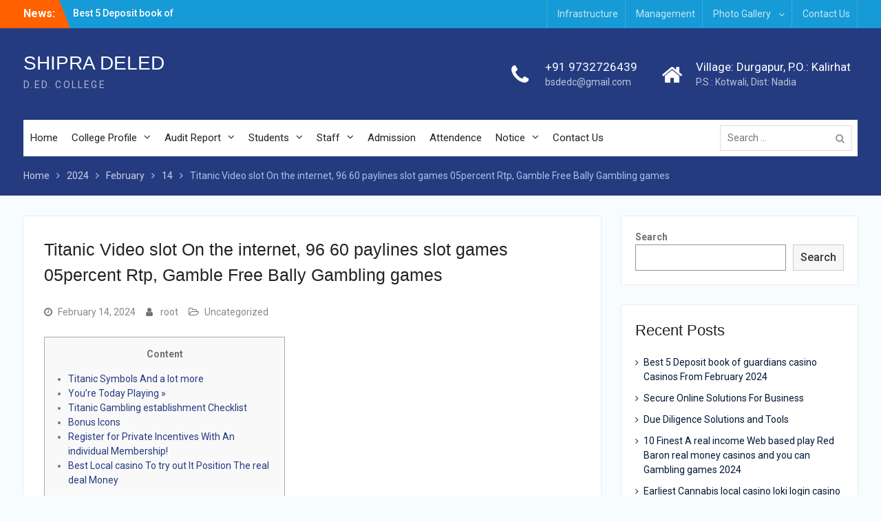

--- FILE ---
content_type: text/html; charset=UTF-8
request_url: https://shipraded.org/2024/02/14/titanic-video-slot-on-the-internet-96-60-paylines-slot-games-05percent-rtp-gamble-free-bally-gambling-games/
body_size: 11662
content:
<!DOCTYPE html> <html lang="en-US"><head>
<meta charset="UTF-8">
<meta name="viewport" content="width=device-width, initial-scale=1">
<link rel="profile" href="https://gmpg.org/xfn/11">
<link rel="pingback" href="https://shipraded.org/xmlrpc.php">
<title>Titanic Video slot On the internet, 96 60 paylines slot games 05percent Rtp, Gamble Free Bally Gambling games &#8211; SHIPRA DELED</title>
<meta name='robots' content='max-image-preview:large' />
<link rel='dns-prefetch' href='//fonts.googleapis.com' />
<link rel="alternate" type="application/rss+xml" title="SHIPRA DELED &raquo; Feed" href="https://shipraded.org/feed/" />
<link rel="alternate" type="application/rss+xml" title="SHIPRA DELED &raquo; Comments Feed" href="https://shipraded.org/comments/feed/" />
<link rel="alternate" type="application/rss+xml" title="SHIPRA DELED &raquo; Titanic Video slot On the internet, 96 60 paylines slot games 05percent Rtp, Gamble Free Bally Gambling games Comments Feed" href="https://shipraded.org/2024/02/14/titanic-video-slot-on-the-internet-96-60-paylines-slot-games-05percent-rtp-gamble-free-bally-gambling-games/feed/" />
<!-- <link rel='stylesheet' id='wp-block-library-css' href='https://shipraded.org/wp-includes/css/dist/block-library/style.min.css?ver=6.5.2' type='text/css' media='all' /> -->
<link rel="stylesheet" type="text/css" href="//shipraded.org/wp-content/cache/wpfc-minified/kbjhzg8o/5qgri.css" media="all"/>
<style id='wp-block-library-theme-inline-css' type='text/css'>
.wp-block-audio figcaption{color:#555;font-size:13px;text-align:center}.is-dark-theme .wp-block-audio figcaption{color:#ffffffa6}.wp-block-audio{margin:0 0 1em}.wp-block-code{border:1px solid #ccc;border-radius:4px;font-family:Menlo,Consolas,monaco,monospace;padding:.8em 1em}.wp-block-embed figcaption{color:#555;font-size:13px;text-align:center}.is-dark-theme .wp-block-embed figcaption{color:#ffffffa6}.wp-block-embed{margin:0 0 1em}.blocks-gallery-caption{color:#555;font-size:13px;text-align:center}.is-dark-theme .blocks-gallery-caption{color:#ffffffa6}.wp-block-image figcaption{color:#555;font-size:13px;text-align:center}.is-dark-theme .wp-block-image figcaption{color:#ffffffa6}.wp-block-image{margin:0 0 1em}.wp-block-pullquote{border-bottom:4px solid;border-top:4px solid;color:currentColor;margin-bottom:1.75em}.wp-block-pullquote cite,.wp-block-pullquote footer,.wp-block-pullquote__citation{color:currentColor;font-size:.8125em;font-style:normal;text-transform:uppercase}.wp-block-quote{border-left:.25em solid;margin:0 0 1.75em;padding-left:1em}.wp-block-quote cite,.wp-block-quote footer{color:currentColor;font-size:.8125em;font-style:normal;position:relative}.wp-block-quote.has-text-align-right{border-left:none;border-right:.25em solid;padding-left:0;padding-right:1em}.wp-block-quote.has-text-align-center{border:none;padding-left:0}.wp-block-quote.is-large,.wp-block-quote.is-style-large,.wp-block-quote.is-style-plain{border:none}.wp-block-search .wp-block-search__label{font-weight:700}.wp-block-search__button{border:1px solid #ccc;padding:.375em .625em}:where(.wp-block-group.has-background){padding:1.25em 2.375em}.wp-block-separator.has-css-opacity{opacity:.4}.wp-block-separator{border:none;border-bottom:2px solid;margin-left:auto;margin-right:auto}.wp-block-separator.has-alpha-channel-opacity{opacity:1}.wp-block-separator:not(.is-style-wide):not(.is-style-dots){width:100px}.wp-block-separator.has-background:not(.is-style-dots){border-bottom:none;height:1px}.wp-block-separator.has-background:not(.is-style-wide):not(.is-style-dots){height:2px}.wp-block-table{margin:0 0 1em}.wp-block-table td,.wp-block-table th{word-break:normal}.wp-block-table figcaption{color:#555;font-size:13px;text-align:center}.is-dark-theme .wp-block-table figcaption{color:#ffffffa6}.wp-block-video figcaption{color:#555;font-size:13px;text-align:center}.is-dark-theme .wp-block-video figcaption{color:#ffffffa6}.wp-block-video{margin:0 0 1em}.wp-block-template-part.has-background{margin-bottom:0;margin-top:0;padding:1.25em 2.375em}
</style>
<style id='classic-theme-styles-inline-css' type='text/css'>
/*! This file is auto-generated */
.wp-block-button__link{color:#fff;background-color:#32373c;border-radius:9999px;box-shadow:none;text-decoration:none;padding:calc(.667em + 2px) calc(1.333em + 2px);font-size:1.125em}.wp-block-file__button{background:#32373c;color:#fff;text-decoration:none}
</style>
<style id='global-styles-inline-css' type='text/css'>
body{--wp--preset--color--black: #000;--wp--preset--color--cyan-bluish-gray: #abb8c3;--wp--preset--color--white: #ffffff;--wp--preset--color--pale-pink: #f78da7;--wp--preset--color--vivid-red: #cf2e2e;--wp--preset--color--luminous-vivid-orange: #ff6900;--wp--preset--color--luminous-vivid-amber: #fcb900;--wp--preset--color--light-green-cyan: #7bdcb5;--wp--preset--color--vivid-green-cyan: #00d084;--wp--preset--color--pale-cyan-blue: #8ed1fc;--wp--preset--color--vivid-cyan-blue: #0693e3;--wp--preset--color--vivid-purple: #9b51e0;--wp--preset--color--gray: #727272;--wp--preset--color--blue: #179bd7;--wp--preset--color--navy-blue: #253b80;--wp--preset--color--light-blue: #f7fcfe;--wp--preset--color--orange: #ff6000;--wp--preset--color--green: #77a464;--wp--preset--color--red: #e4572e;--wp--preset--color--yellow: #f4a024;--wp--preset--gradient--vivid-cyan-blue-to-vivid-purple: linear-gradient(135deg,rgba(6,147,227,1) 0%,rgb(155,81,224) 100%);--wp--preset--gradient--light-green-cyan-to-vivid-green-cyan: linear-gradient(135deg,rgb(122,220,180) 0%,rgb(0,208,130) 100%);--wp--preset--gradient--luminous-vivid-amber-to-luminous-vivid-orange: linear-gradient(135deg,rgba(252,185,0,1) 0%,rgba(255,105,0,1) 100%);--wp--preset--gradient--luminous-vivid-orange-to-vivid-red: linear-gradient(135deg,rgba(255,105,0,1) 0%,rgb(207,46,46) 100%);--wp--preset--gradient--very-light-gray-to-cyan-bluish-gray: linear-gradient(135deg,rgb(238,238,238) 0%,rgb(169,184,195) 100%);--wp--preset--gradient--cool-to-warm-spectrum: linear-gradient(135deg,rgb(74,234,220) 0%,rgb(151,120,209) 20%,rgb(207,42,186) 40%,rgb(238,44,130) 60%,rgb(251,105,98) 80%,rgb(254,248,76) 100%);--wp--preset--gradient--blush-light-purple: linear-gradient(135deg,rgb(255,206,236) 0%,rgb(152,150,240) 100%);--wp--preset--gradient--blush-bordeaux: linear-gradient(135deg,rgb(254,205,165) 0%,rgb(254,45,45) 50%,rgb(107,0,62) 100%);--wp--preset--gradient--luminous-dusk: linear-gradient(135deg,rgb(255,203,112) 0%,rgb(199,81,192) 50%,rgb(65,88,208) 100%);--wp--preset--gradient--pale-ocean: linear-gradient(135deg,rgb(255,245,203) 0%,rgb(182,227,212) 50%,rgb(51,167,181) 100%);--wp--preset--gradient--electric-grass: linear-gradient(135deg,rgb(202,248,128) 0%,rgb(113,206,126) 100%);--wp--preset--gradient--midnight: linear-gradient(135deg,rgb(2,3,129) 0%,rgb(40,116,252) 100%);--wp--preset--font-size--small: 13px;--wp--preset--font-size--medium: 20px;--wp--preset--font-size--large: 30px;--wp--preset--font-size--x-large: 42px;--wp--preset--font-size--normal: 14px;--wp--preset--font-size--huge: 36px;--wp--preset--spacing--20: 0.44rem;--wp--preset--spacing--30: 0.67rem;--wp--preset--spacing--40: 1rem;--wp--preset--spacing--50: 1.5rem;--wp--preset--spacing--60: 2.25rem;--wp--preset--spacing--70: 3.38rem;--wp--preset--spacing--80: 5.06rem;--wp--preset--shadow--natural: 6px 6px 9px rgba(0, 0, 0, 0.2);--wp--preset--shadow--deep: 12px 12px 50px rgba(0, 0, 0, 0.4);--wp--preset--shadow--sharp: 6px 6px 0px rgba(0, 0, 0, 0.2);--wp--preset--shadow--outlined: 6px 6px 0px -3px rgba(255, 255, 255, 1), 6px 6px rgba(0, 0, 0, 1);--wp--preset--shadow--crisp: 6px 6px 0px rgba(0, 0, 0, 1);}:where(.is-layout-flex){gap: 0.5em;}:where(.is-layout-grid){gap: 0.5em;}body .is-layout-flow > .alignleft{float: left;margin-inline-start: 0;margin-inline-end: 2em;}body .is-layout-flow > .alignright{float: right;margin-inline-start: 2em;margin-inline-end: 0;}body .is-layout-flow > .aligncenter{margin-left: auto !important;margin-right: auto !important;}body .is-layout-constrained > .alignleft{float: left;margin-inline-start: 0;margin-inline-end: 2em;}body .is-layout-constrained > .alignright{float: right;margin-inline-start: 2em;margin-inline-end: 0;}body .is-layout-constrained > .aligncenter{margin-left: auto !important;margin-right: auto !important;}body .is-layout-constrained > :where(:not(.alignleft):not(.alignright):not(.alignfull)){max-width: var(--wp--style--global--content-size);margin-left: auto !important;margin-right: auto !important;}body .is-layout-constrained > .alignwide{max-width: var(--wp--style--global--wide-size);}body .is-layout-flex{display: flex;}body .is-layout-flex{flex-wrap: wrap;align-items: center;}body .is-layout-flex > *{margin: 0;}body .is-layout-grid{display: grid;}body .is-layout-grid > *{margin: 0;}:where(.wp-block-columns.is-layout-flex){gap: 2em;}:where(.wp-block-columns.is-layout-grid){gap: 2em;}:where(.wp-block-post-template.is-layout-flex){gap: 1.25em;}:where(.wp-block-post-template.is-layout-grid){gap: 1.25em;}.has-black-color{color: var(--wp--preset--color--black) !important;}.has-cyan-bluish-gray-color{color: var(--wp--preset--color--cyan-bluish-gray) !important;}.has-white-color{color: var(--wp--preset--color--white) !important;}.has-pale-pink-color{color: var(--wp--preset--color--pale-pink) !important;}.has-vivid-red-color{color: var(--wp--preset--color--vivid-red) !important;}.has-luminous-vivid-orange-color{color: var(--wp--preset--color--luminous-vivid-orange) !important;}.has-luminous-vivid-amber-color{color: var(--wp--preset--color--luminous-vivid-amber) !important;}.has-light-green-cyan-color{color: var(--wp--preset--color--light-green-cyan) !important;}.has-vivid-green-cyan-color{color: var(--wp--preset--color--vivid-green-cyan) !important;}.has-pale-cyan-blue-color{color: var(--wp--preset--color--pale-cyan-blue) !important;}.has-vivid-cyan-blue-color{color: var(--wp--preset--color--vivid-cyan-blue) !important;}.has-vivid-purple-color{color: var(--wp--preset--color--vivid-purple) !important;}.has-black-background-color{background-color: var(--wp--preset--color--black) !important;}.has-cyan-bluish-gray-background-color{background-color: var(--wp--preset--color--cyan-bluish-gray) !important;}.has-white-background-color{background-color: var(--wp--preset--color--white) !important;}.has-pale-pink-background-color{background-color: var(--wp--preset--color--pale-pink) !important;}.has-vivid-red-background-color{background-color: var(--wp--preset--color--vivid-red) !important;}.has-luminous-vivid-orange-background-color{background-color: var(--wp--preset--color--luminous-vivid-orange) !important;}.has-luminous-vivid-amber-background-color{background-color: var(--wp--preset--color--luminous-vivid-amber) !important;}.has-light-green-cyan-background-color{background-color: var(--wp--preset--color--light-green-cyan) !important;}.has-vivid-green-cyan-background-color{background-color: var(--wp--preset--color--vivid-green-cyan) !important;}.has-pale-cyan-blue-background-color{background-color: var(--wp--preset--color--pale-cyan-blue) !important;}.has-vivid-cyan-blue-background-color{background-color: var(--wp--preset--color--vivid-cyan-blue) !important;}.has-vivid-purple-background-color{background-color: var(--wp--preset--color--vivid-purple) !important;}.has-black-border-color{border-color: var(--wp--preset--color--black) !important;}.has-cyan-bluish-gray-border-color{border-color: var(--wp--preset--color--cyan-bluish-gray) !important;}.has-white-border-color{border-color: var(--wp--preset--color--white) !important;}.has-pale-pink-border-color{border-color: var(--wp--preset--color--pale-pink) !important;}.has-vivid-red-border-color{border-color: var(--wp--preset--color--vivid-red) !important;}.has-luminous-vivid-orange-border-color{border-color: var(--wp--preset--color--luminous-vivid-orange) !important;}.has-luminous-vivid-amber-border-color{border-color: var(--wp--preset--color--luminous-vivid-amber) !important;}.has-light-green-cyan-border-color{border-color: var(--wp--preset--color--light-green-cyan) !important;}.has-vivid-green-cyan-border-color{border-color: var(--wp--preset--color--vivid-green-cyan) !important;}.has-pale-cyan-blue-border-color{border-color: var(--wp--preset--color--pale-cyan-blue) !important;}.has-vivid-cyan-blue-border-color{border-color: var(--wp--preset--color--vivid-cyan-blue) !important;}.has-vivid-purple-border-color{border-color: var(--wp--preset--color--vivid-purple) !important;}.has-vivid-cyan-blue-to-vivid-purple-gradient-background{background: var(--wp--preset--gradient--vivid-cyan-blue-to-vivid-purple) !important;}.has-light-green-cyan-to-vivid-green-cyan-gradient-background{background: var(--wp--preset--gradient--light-green-cyan-to-vivid-green-cyan) !important;}.has-luminous-vivid-amber-to-luminous-vivid-orange-gradient-background{background: var(--wp--preset--gradient--luminous-vivid-amber-to-luminous-vivid-orange) !important;}.has-luminous-vivid-orange-to-vivid-red-gradient-background{background: var(--wp--preset--gradient--luminous-vivid-orange-to-vivid-red) !important;}.has-very-light-gray-to-cyan-bluish-gray-gradient-background{background: var(--wp--preset--gradient--very-light-gray-to-cyan-bluish-gray) !important;}.has-cool-to-warm-spectrum-gradient-background{background: var(--wp--preset--gradient--cool-to-warm-spectrum) !important;}.has-blush-light-purple-gradient-background{background: var(--wp--preset--gradient--blush-light-purple) !important;}.has-blush-bordeaux-gradient-background{background: var(--wp--preset--gradient--blush-bordeaux) !important;}.has-luminous-dusk-gradient-background{background: var(--wp--preset--gradient--luminous-dusk) !important;}.has-pale-ocean-gradient-background{background: var(--wp--preset--gradient--pale-ocean) !important;}.has-electric-grass-gradient-background{background: var(--wp--preset--gradient--electric-grass) !important;}.has-midnight-gradient-background{background: var(--wp--preset--gradient--midnight) !important;}.has-small-font-size{font-size: var(--wp--preset--font-size--small) !important;}.has-medium-font-size{font-size: var(--wp--preset--font-size--medium) !important;}.has-large-font-size{font-size: var(--wp--preset--font-size--large) !important;}.has-x-large-font-size{font-size: var(--wp--preset--font-size--x-large) !important;}
.wp-block-navigation a:where(:not(.wp-element-button)){color: inherit;}
:where(.wp-block-post-template.is-layout-flex){gap: 1.25em;}:where(.wp-block-post-template.is-layout-grid){gap: 1.25em;}
:where(.wp-block-columns.is-layout-flex){gap: 2em;}:where(.wp-block-columns.is-layout-grid){gap: 2em;}
.wp-block-pullquote{font-size: 1.5em;line-height: 1.6;}
</style>
<!-- <link rel='stylesheet' id='university-hub-font-awesome-css' href='https://shipraded.org/wp-content/themes/university-hub/third-party/font-awesome/css/font-awesome.min.css?ver=4.7.0' type='text/css' media='all' /> -->
<link rel="stylesheet" type="text/css" href="//shipraded.org/wp-content/cache/wpfc-minified/8vavgk5q/5qgri.css" media="all"/>
<link rel='stylesheet' id='university-hub-google-fonts-css' href='https://fonts.googleapis.com/css?family=Roboto%3A300%2C400%2C500%2C700%2C900%2C300italic%2C400italic%2C500italic%2C700italic%2C900italic&#038;subset=latin%2Clatin-ext' type='text/css' media='all' />
<!-- <link rel='stylesheet' id='university-hub-style-css' href='https://shipraded.org/wp-content/themes/university-hub/style.css?ver=2.1' type='text/css' media='all' /> -->
<!-- <link rel='stylesheet' id='university-hub-block-style-css' href='https://shipraded.org/wp-content/themes/university-hub/css/blocks.css?ver=20201208' type='text/css' media='all' /> -->
<link rel="stylesheet" type="text/css" href="//shipraded.org/wp-content/cache/wpfc-minified/kl3hmw2y/5qgri.css" media="all"/>
<script src='//shipraded.org/wp-content/cache/wpfc-minified/duai009l/5qgri.js' type="text/javascript"></script>
<!-- <script type="text/javascript" src="https://shipraded.org/wp-includes/js/jquery/jquery.min.js?ver=3.7.1" id="jquery-core-js"></script> -->
<!-- <script type="text/javascript" src="https://shipraded.org/wp-includes/js/jquery/jquery-migrate.min.js?ver=3.4.1" id="jquery-migrate-js"></script> -->
<link rel="https://api.w.org/" href="https://shipraded.org/wp-json/" /><link rel="alternate" type="application/json" href="https://shipraded.org/wp-json/wp/v2/posts/9067" /><link rel="EditURI" type="application/rsd+xml" title="RSD" href="https://shipraded.org/xmlrpc.php?rsd" />
<meta name="generator" content="WordPress 6.5.2" />
<link rel="canonical" href="https://shipraded.org/2024/02/14/titanic-video-slot-on-the-internet-96-60-paylines-slot-games-05percent-rtp-gamble-free-bally-gambling-games/" />
<link rel='shortlink' href='https://shipraded.org/?p=9067' />
<link rel="alternate" type="application/json+oembed" href="https://shipraded.org/wp-json/oembed/1.0/embed?url=https%3A%2F%2Fshipraded.org%2F2024%2F02%2F14%2Ftitanic-video-slot-on-the-internet-96-60-paylines-slot-games-05percent-rtp-gamble-free-bally-gambling-games%2F" />
<link rel="alternate" type="text/xml+oembed" href="https://shipraded.org/wp-json/oembed/1.0/embed?url=https%3A%2F%2Fshipraded.org%2F2024%2F02%2F14%2Ftitanic-video-slot-on-the-internet-96-60-paylines-slot-games-05percent-rtp-gamble-free-bally-gambling-games%2F&#038;format=xml" />
<script>
document.documentElement.className = document.documentElement.className.replace( 'no-js', 'js' );
</script>
<style>
.no-js img.lazyload { display: none; }
figure.wp-block-image img.lazyloading { min-width: 150px; }
.lazyload, .lazyloading { opacity: 0; }
.lazyloaded {
opacity: 1;
transition: opacity 400ms;
transition-delay: 0ms;
}
</style>
</head>
<body data-rsssl=1 class="post-template-default single single-post postid-9067 single-format-standard wp-embed-responsive global-layout-right-sidebar slider-disabled">
<div id="page" class="hfeed site">
<a class="skip-link screen-reader-text" href="#content">Skip to content</a>
<div id="tophead">
<div class="container">
<div class="top-news">
<span class="top-news-title">
News:						</span>
<div id="news-ticker">
<div class="news-ticker-inner-wrap">
<div class="list">
<a href="https://shipraded.org/2024/04/10/best-5-deposit-book-of-guardians-casino-casinos-from-february-2024/">Best 5 Deposit book of guardians casino Casinos From February 2024</a>
</div>
<div class="list">
<a href="https://shipraded.org/2024/04/04/secure-online-solutions-for-business/">Secure Online Solutions For Business</a>
</div>
<div class="list">
<a href="https://shipraded.org/2024/04/04/due-diligence-solutions-and-tools/">Due Diligence Solutions and Tools</a>
</div>
</div> <!-- .news-ticker-inner-wrap -->
</div><!-- #news-ticker -->
</div> <!-- #top-news -->
<div id="top-nav">
<div class="menu-wrapper">
<button id="top-menu-toggle" class="menu-toggle" aria-controls="top-menu" aria-expanded="false">
<i class="fa fa-bars"></i>
<i class="fa fa-close"></i>
<span class="menu-label">Top Menu</span>
</button>
<div class="menu-inside-wrapper">
<nav id="site-top-navigation" class="top-navigation" role="navigation">
<div class="menu-top-menu-container"><ul id="top-menu" class="menu"><li id="menu-item-853" class="menu-item menu-item-type-post_type menu-item-object-page menu-item-853"><a href="https://shipraded.org/infrastructure/">Infrastructure</a></li>
<li id="menu-item-854" class="menu-item menu-item-type-post_type menu-item-object-page menu-item-854"><a href="https://shipraded.org/management/">Management</a></li>
<li id="menu-item-855" class="menu-item menu-item-type-post_type menu-item-object-page menu-item-has-children menu-item-855"><a href="https://shipraded.org/photo-gallery/">Photo Gallery</a>
<ul class="sub-menu">
<li id="menu-item-857" class="menu-item menu-item-type-post_type menu-item-object-page menu-item-857"><a href="https://shipraded.org/digital-classroom/">Digital Classroom</a></li>
<li id="menu-item-858" class="menu-item menu-item-type-post_type menu-item-object-page menu-item-858"><a href="https://shipraded.org/language-lab-english/">Language Lab – English</a></li>
<li id="menu-item-859" class="menu-item menu-item-type-post_type menu-item-object-page menu-item-859"><a href="https://shipraded.org/geography-lab/">Geography Lab</a></li>
<li id="menu-item-860" class="menu-item menu-item-type-post_type menu-item-object-page menu-item-860"><a href="https://shipraded.org/biology-lab/">Biology Lab</a></li>
<li id="menu-item-861" class="menu-item menu-item-type-post_type menu-item-object-page menu-item-861"><a href="https://shipraded.org/library-2/">Library</a></li>
<li id="menu-item-862" class="menu-item menu-item-type-post_type menu-item-object-page menu-item-862"><a href="https://shipraded.org/sport/">Sport</a></li>
<li id="menu-item-863" class="menu-item menu-item-type-post_type menu-item-object-page menu-item-863"><a href="https://shipraded.org/cultural-occasions/">Cultural Occasions</a></li>
</ul>
</li>
<li id="menu-item-856" class="menu-item menu-item-type-post_type menu-item-object-page menu-item-856"><a href="https://shipraded.org/contact-us/">Contact Us</a></li>
</ul></div>								</nav><!-- #site-navigation -->
</div><!-- .menu-inside-wrapper -->
</div><!-- .menu-wrapper -->
</div> <!-- #top-nav -->
</div> <!-- .container -->
</div><!--  #tophead -->
<header id="masthead" class="site-header" role="banner"><div class="container">			    <div class="site-branding">
<div id="site-identity">
<p class="site-title"><a href="https://shipraded.org/" rel="home">SHIPRA DELED</a></p>
<p class="site-description">D.ED. COLLEGE</p>
</div><!-- #site-identity -->
</div><!-- .site-branding -->
<div id="quick-contact">
<ul>
<li class="quick-call-info">
<a class="quick-call" href="tel:919732726439">+91 9732726439</a>
<a  class="quick-email" href="mailto:bsdedc@gmail.com">b&#115;d&#101;d&#099;&#064;&#103;ma&#105;l&#046;&#099;&#111;&#109;</a>
</li>
<li class="quick-address-info">
<span class="main-address">Village: Durgapur, P.O.: Kalirhat</span>
<span class="sub-address">P.S.: Kotwali, Dist: Nadia</span>
</li>
</ul>
</div><!-- #quick-contact -->
<div id="main-nav">
<div class="menu-wrapper">
<button id="menu-toggle" class="menu-toggle" aria-controls="main-menu" aria-expanded="false">
<i class="fa fa-bars"></i>
<i class="fa fa-close"></i>
<span class="menu-label">Menu</span>
</button>
<div class="menu-inside-wrapper">
<nav id="site-navigation" class="main-navigation" role="navigation">
<div class="menu-home-container"><ul id="primary-menu" class="menu"><li id="menu-item-820" class="menu-item menu-item-type-post_type menu-item-object-page menu-item-home menu-item-820"><a href="https://shipraded.org/">Home</a></li>
<li id="menu-item-810" class="menu-item menu-item-type-custom menu-item-object-custom menu-item-has-children menu-item-810"><a href="#">College Profile</a>
<ul class="sub-menu">
<li id="menu-item-821" class="menu-item menu-item-type-post_type menu-item-object-page menu-item-821"><a href="https://shipraded.org/affiliation/">Affiliation</a></li>
<li id="menu-item-822" class="menu-item menu-item-type-post_type menu-item-object-page menu-item-822"><a href="https://shipraded.org/management/">Management</a></li>
<li id="menu-item-823" class="menu-item menu-item-type-post_type menu-item-object-page menu-item-823"><a href="https://shipraded.org/application/">Application</a></li>
<li id="menu-item-826" class="menu-item menu-item-type-post_type menu-item-object-page menu-item-has-children menu-item-826"><a href="https://shipraded.org/recognition/">Recognition</a>
<ul class="sub-menu">
<li id="menu-item-825" class="menu-item menu-item-type-post_type menu-item-object-page menu-item-825"><a href="https://shipraded.org/recognition/">Recognition</a></li>
<li id="menu-item-824" class="menu-item menu-item-type-post_type menu-item-object-page menu-item-824"><a href="https://shipraded.org/recognition-revised/">Recognition Revised</a></li>
</ul>
</li>
<li id="menu-item-827" class="menu-item menu-item-type-post_type menu-item-object-page menu-item-has-children menu-item-827"><a href="https://shipraded.org/infrastructure/">Infrastructure</a>
<ul class="sub-menu">
<li id="menu-item-828" class="menu-item menu-item-type-post_type menu-item-object-page menu-item-828"><a href="https://shipraded.org/infrastructural-facilities/">Infrastructural Facilities</a></li>
<li id="menu-item-811" class="menu-item menu-item-type-custom menu-item-object-custom menu-item-has-children menu-item-811"><a href="#">Instructional Facilities</a>
<ul class="sub-menu">
<li id="menu-item-829" class="menu-item menu-item-type-post_type menu-item-object-page menu-item-829"><a href="https://shipraded.org/library/">Library</a></li>
<li id="menu-item-830" class="menu-item menu-item-type-post_type menu-item-object-page menu-item-830"><a href="https://shipraded.org/laboratory/">Laboratory</a></li>
</ul>
</li>
</ul>
</li>
<li id="menu-item-831" class="menu-item menu-item-type-post_type menu-item-object-page menu-item-831"><a href="https://shipraded.org/land-affidavit/">Land Affidavit</a></li>
<li id="menu-item-812" class="menu-item menu-item-type-custom menu-item-object-custom menu-item-has-children menu-item-812"><a href="#">From the Desk</a>
<ul class="sub-menu">
<li id="menu-item-833" class="menu-item menu-item-type-post_type menu-item-object-page menu-item-833"><a href="https://shipraded.org/president-desk/">President Desk</a></li>
<li id="menu-item-832" class="menu-item menu-item-type-post_type menu-item-object-page menu-item-832"><a href="https://shipraded.org/secretary-desk/">Secretary Desk</a></li>
<li id="menu-item-834" class="menu-item menu-item-type-post_type menu-item-object-page menu-item-834"><a href="https://shipraded.org/principal-desk/">Principal Desk</a></li>
</ul>
</li>
</ul>
</li>
<li id="menu-item-813" class="menu-item menu-item-type-custom menu-item-object-custom menu-item-has-children menu-item-813"><a href="#">Audit Report</a>
<ul class="sub-menu">
<li id="menu-item-835" class="menu-item menu-item-type-post_type menu-item-object-page menu-item-835"><a href="https://shipraded.org/receipt-payment/">Receipt Payment</a></li>
<li id="menu-item-836" class="menu-item menu-item-type-post_type menu-item-object-page menu-item-836"><a href="https://shipraded.org/income-expenditure/">Income &#038; Expenditure</a></li>
<li id="menu-item-837" class="menu-item menu-item-type-post_type menu-item-object-page menu-item-837"><a href="https://shipraded.org/balance-sheet/">Balance Sheet</a></li>
<li id="menu-item-838" class="menu-item menu-item-type-post_type menu-item-object-page menu-item-838"><a href="https://shipraded.org/auditors-report/">Auditor’s Report</a></li>
</ul>
</li>
<li id="menu-item-814" class="menu-item menu-item-type-custom menu-item-object-custom menu-item-has-children menu-item-814"><a href="#">Students</a>
<ul class="sub-menu">
<li id="menu-item-840" class="menu-item menu-item-type-post_type menu-item-object-page menu-item-840"><a href="https://shipraded.org/d-ed-2019-21/">D.ED. 2019-21</a></li>
<li id="menu-item-841" class="menu-item menu-item-type-post_type menu-item-object-page menu-item-841"><a href="https://shipraded.org/d-ed-2018-20/">D.ED. 2018-20</a></li>
<li id="menu-item-839" class="menu-item menu-item-type-post_type menu-item-object-page menu-item-839"><a href="https://shipraded.org/d-ed-2017-19/">D.ED. 2017-19</a></li>
<li id="menu-item-844" class="menu-item menu-item-type-post_type menu-item-object-page menu-item-844"><a href="https://shipraded.org/d-ed-2016-18/">D.ED. 2016-18</a></li>
<li id="menu-item-843" class="menu-item menu-item-type-post_type menu-item-object-page menu-item-843"><a href="https://shipraded.org/d-ed-2013-15/">D.ED.2015-17</a></li>
<li id="menu-item-845" class="menu-item menu-item-type-post_type menu-item-object-page menu-item-845"><a href="https://shipraded.org/d-ed-2014-16/">D.ED. 2014-16</a></li>
<li id="menu-item-842" class="menu-item menu-item-type-post_type menu-item-object-page menu-item-842"><a href="https://shipraded.org/d-ed-2013-15-2/">D.ED.2013-15</a></li>
</ul>
</li>
<li id="menu-item-815" class="menu-item menu-item-type-custom menu-item-object-custom menu-item-has-children menu-item-815"><a href="#">Staff</a>
<ul class="sub-menu">
<li id="menu-item-846" class="menu-item menu-item-type-post_type menu-item-object-page menu-item-846"><a href="https://shipraded.org/staff/">Teaching Staff</a></li>
<li id="menu-item-848" class="menu-item menu-item-type-post_type menu-item-object-page menu-item-848"><a href="https://shipraded.org/non-teaching-staff/">Non-Teaching Staff</a></li>
<li id="menu-item-847" class="menu-item menu-item-type-post_type menu-item-object-page menu-item-847"><a href="https://shipraded.org/revised-appointed-staff/">Revised Appointed Staff</a></li>
</ul>
</li>
<li id="menu-item-849" class="menu-item menu-item-type-post_type menu-item-object-page menu-item-849"><a href="https://shipraded.org/admission/">Admission</a></li>
<li id="menu-item-850" class="menu-item menu-item-type-post_type menu-item-object-page menu-item-850"><a href="https://shipraded.org/attendence/">Attendence</a></li>
<li id="menu-item-816" class="menu-item menu-item-type-custom menu-item-object-custom menu-item-has-children menu-item-816"><a href="#">Notice</a>
<ul class="sub-menu">
<li id="menu-item-852" class="menu-item menu-item-type-post_type menu-item-object-page menu-item-852"><a href="https://shipraded.org/latest-news/">Latest News</a></li>
</ul>
</li>
<li id="menu-item-851" class="menu-item menu-item-type-post_type menu-item-object-page menu-item-851"><a href="https://shipraded.org/contact-us/">Contact Us</a></li>
</ul></div>					</nav><!-- #site-navigation -->
<div class="header-search-box">
<div class="search-box-wrap">
<form role="search" method="get" class="search-form" action="https://shipraded.org/">
<label>
<span class="screen-reader-text">Search for:</span>
<input class="search-field" placeholder="Search &hellip;" value="" name="s" type="search">
</label>
<input class="search-submit" value="&#xf002;" type="submit">
</form><!-- .search-form -->
</div><!-- .search-box-wrap -->
</div>
</div>
</div>
</div> <!-- #main-nav -->
</div><!-- .container --></header><!-- #masthead -->
<div id="breadcrumb"><div class="container"><div role="navigation" aria-label="Breadcrumbs" class="breadcrumb-trail breadcrumbs" itemprop="breadcrumb"><ul class="trail-items" itemscope itemtype="http://schema.org/BreadcrumbList"><meta name="numberOfItems" content="5" /><meta name="itemListOrder" content="Ascending" /><li itemprop="itemListElement" itemscope itemtype="http://schema.org/ListItem" class="trail-item trail-begin"><a href="https://shipraded.org" rel="home"><span itemprop="name">Home</span></a><meta itemprop="position" content="1" /></li><li itemprop="itemListElement" itemscope itemtype="http://schema.org/ListItem" class="trail-item"><a href="https://shipraded.org/2024/"><span itemprop="name">2024</span></a><meta itemprop="position" content="2" /></li><li itemprop="itemListElement" itemscope itemtype="http://schema.org/ListItem" class="trail-item"><a href="https://shipraded.org/2024/02/"><span itemprop="name">February</span></a><meta itemprop="position" content="3" /></li><li itemprop="itemListElement" itemscope itemtype="http://schema.org/ListItem" class="trail-item"><a href="https://shipraded.org/2024/02/14/"><span itemprop="name">14</span></a><meta itemprop="position" content="4" /></li><li itemprop="itemListElement" itemscope itemtype="http://schema.org/ListItem" class="trail-item trail-end"><span itemprop="name">Titanic Video slot On the internet, 96 60 paylines slot games 05percent Rtp, Gamble Free Bally Gambling games</span><meta itemprop="position" content="5" /></li></ul></div></div><!-- .container --></div><!-- #breadcrumb --><div id="content" class="site-content"><div class="container"><div class="inner-wrapper">    
<div id="primary" class="content-area">
<main id="main" class="site-main" role="main">
<article id="post-9067" class="post-9067 post type-post status-publish format-standard hentry category-uncategorized">
<header class="entry-header">
<h1 class="entry-title">Titanic Video slot On the internet, 96 60 paylines slot games 05percent Rtp, Gamble Free Bally Gambling games</h1>	</header><!-- .entry-header -->
<footer class="entry-footer">
<span class="posted-on"><a href="https://shipraded.org/2024/02/14/titanic-video-slot-on-the-internet-96-60-paylines-slot-games-05percent-rtp-gamble-free-bally-gambling-games/" rel="bookmark"><time class="entry-date published" datetime="2024-02-14T01:15:16+00:00">February 14, 2024</time><time class="updated" datetime="2024-02-14T01:15:17+00:00">February 14, 2024</time></a></span><span class="byline"> <span class="author vcard"><a class="url fn n" href="https://shipraded.org/author/root/">root</a></span></span><span class="cat-links"><a href="https://shipraded.org/category/uncategorized/" rel="category tag">Uncategorized</a></span>	</footer><!-- .entry-footer -->
<div class="entry-content-wrapper">
<div class="entry-content">
<div id="toc" style="background: #f9f9f9;border: 1px solid #aaa;display: table;margin-bottom: 1em;padding: 1em;width: 350px;">
<p class="toctitle" style="font-weight: 700;text-align: center;">Content</p>
<ul class="toc_list">
<li><a href="#toc-0">Titanic Symbols And a lot more</a></li>
<li><a href="#toc-1">You’re Today Playing »</a></li>
<li><a href="#toc-2">Titanic Gambling establishment Checklist</a></li>
<li><a href="#toc-3">Bonus Icons</a></li>
<li><a href="#toc-4">Register for Private Incentives With An individual Membership!</a></li>
<li><a href="#toc-5">Best Local casino To try out It Position The real deal Money</a></li>
</ul>
</div>
<p>They are the advanced, and they’lso are accompanied by issues <a href="https://free-daily-spins.com/slots?paylines=60">60 paylines slot games</a> regarding the motorboat one to pay reduced sums of money. This type of icons have place of credit royals we come across inside most other online position online game because the low-investing signs. <span id="more-9067"></span> Take a trip in vogue to your a first and you can second-class ticket to possess a way to win one of the jackpots and you will spin the fresh secret reels. Choice an expense that can meet the requirements you to possess a first or second class admission. This can give the chance of winning all of the jackpots and increase the new RTP as stated above inside our Titanic slot host remark. That have a return in order to player revolving to 96percent, that is one of the better online slots with high commission of Bally Technology.</p>
<ul>
<li>From the done end, an old flower is visible to create a great relic from exactly what Jack got kept the girl having.</li>
<li>The best feature &#8216;s the Cardio of the Ocean, and therefore honours free revolves and a relocation insane in the shape of the brand new famous Necklace.</li>
<li>If 3 Wilds property for the an excellent reel, they&#8217;re going to make it a secured Wild reel.</li>
<li>Should your multiplier is found, it might be used on your own gains, plus the game closes.</li>
<li>Jack’s Drawing part takes you to your display screen where his pictures are invisible about the question scratches.</li>
</ul>
<p>Once finishing the fresh autoplay form about this machine, it is activated by clicking the web link at the bottom of the brand new kept region of the display. In the display, you will see the choice to pick between carrying out ten, 20, otherwise fifty successive automatic moves. The newest choice your log off at the beginning of the fresh autoplay mode will be the you to definitely wear all of the goes. When you are Bally slot online game companion, you might like to checkQuick Hit Black Silver.</p>
<h2 id="toc-0">60 paylines slot games | Titanic Symbols And a lot more</h2>
<p>Specific claims in the united states exclude gambling on line, while many give it time to. Professionals in the usa can certainly availableness Titanic Slot without the problems regardless of the restriction in a few regions. States you to accept gaming is Kansas, Oklahoma, and you can Nebraska.</p>
<h2 id="toc-1">You’re Now To experience »</h2>
<p>Just like a great many other position titles, he is accessible simply thanks to internet explorer that can conform to an individual device. This permits for excellent betting sense despite mobile accessibility. A new player gets an identical quantity of experience no matter what the device – pill, cellular, otherwise Desktop computer. All it takes is an excellent Web connection to take some fun.</p>
<p><img decoding="async"  alt="Titanic Video slot On the internet, 96 60 paylines slot games 05percent Rtp, Gamble Free Bally Gambling games" align="right" border="0"  data-src="https://www.onlineunitedstatescasinos.com/app/uploads/2015/12/Aladdins-Gold-Casino-Blackjack.png" class="lazyload" src="[data-uri]"><noscript><img decoding="async" src="https://www.onlineunitedstatescasinos.com/app/uploads/2015/12/Aladdins-Gold-Casino-Blackjack.png" alt="Titanic Video slot On the internet, 96 60 paylines slot games 05percent Rtp, Gamble Free Bally Gambling games" align="right" border="0" ></noscript></p>
<p>Along with, the overall game has numerous videos and you can points from the flick inside making it more amazing. One another movie fans and you can typical online slot players will enjoy the brand new totally free Titanic slot inside the a big way. We understand there exists some of you who are eager to check on it romantic slot to see just what romance ranging from Leo and you can Kate ends up with this on the web slot. Bally servers try Western style and in evaluate to your Foreign language of them they do not have numerous accessories otherwise incentives. Yet not, Jack rose, Jack rose Wild or Jack flower Twice Crazy figures provide bonuses in the video game.</p>
<h2 id="toc-3">Bonus Icons</h2>
<p>Slots, composed to the layouts around the globe-popular movies, constantly desire the audience. Hence, the brand new Bally Business obviously didn&#8217;t lose by launching an excellent five-reel slot, in line with the spot of your own flick regarding the Titanic. Due to the better-designed design plus the appropriate sound issues, you could potentially completely survive the new incidents, development to your vessel. Ok, so it’s a great branded position and then we the be aware that branded slots are more directed at relaxed participants that comprise the fresh bulk market, instead of more severe ports participants.</p>
<p>You&#8217;ll find 25 ways to victory and you will accompanying icons conducive to these victories. eleven typical icons feature some other multipliers depending on how it come. Certain cues tend to be motion picture symbols such as leather gloves, luggage, taxi cabs, pouch observe, Jack, Flower, or any other main letters.</p>
<p><img decoding="async"  alt="Titanic Video slot On the internet, 96 60 paylines slot games 05percent Rtp, Gamble Free Bally Gambling games" style="padding: 20px;" align="left" border="0" data-src="https://www.askgamblers.com/uploads/original/other/36/5d/6b/d781c84aad8d7939fe2f58463aad530a58/grosvenor-casino-3.png" class="lazyload" src="[data-uri]"><noscript><img decoding="async" src="https://www.askgamblers.com/uploads/original/other/36/5d/6b/d781c84aad8d7939fe2f58463aad530a58/grosvenor-casino-3.png" alt="Titanic Video slot On the internet, 96 60 paylines slot games 05percent Rtp, Gamble Free Bally Gambling games" style="padding: 20px;" align="left" border="0"></noscript></p>
<p>But not, the newest Titanic games is made to match a great 5 reel and you will twenty-five paylines which is available online. You will find step 3 categories of keys on the Titanic harbors online game, as well as the speed to them can be your stake. There’s no modern jackpot prize in order to result in which position, nevertheless the jackpot spread out will pay element will pay up to 500x. This can be merely it is possible to for individuals who belongings four JackRose insane/scatters that have a 1st classification citation. Smaller spread out jackpots are also available that have a 1st category admission for a couple of, step three, and you may cuatro JackRose signs.</p>
<p>Obviously, there is the lucrative puzzle jackpot ability. This really is probably one of the most anticipated incentive options of your own online game and is triggered randomly inside the advancement of the beds base games. The player has to pick from some Flower and you will Jack photographs to reveal a mini or a great mid jackpot or a money award or perhaps the stop of one&#8217;s round! The newest element is organized in the structure of your own normal enjoy element in the progressive online slots games. Other randomly given ability, it give out ‘double wilds’ from a couple so you can five. Such would seem in the next, third, next, otherwise 5th reels.</p>
<p><img decoding="async"  alt="Titanic Video slot On the internet, 96 60 paylines slot games 05percent Rtp, Gamble Free Bally Gambling games" align="right" border="1"  data-src="https://images.hindustantimes.com/img/2022/04/20/550x309/08_1650438761449_1650438770094.jpg" class="lazyload" src="[data-uri]"><noscript><img decoding="async" src="https://images.hindustantimes.com/img/2022/04/20/550x309/08_1650438761449_1650438770094.jpg" alt="Titanic Video slot On the internet, 96 60 paylines slot games 05percent Rtp, Gamble Free Bally Gambling games" align="right" border="1" ></noscript></p>
<p>Should your answer is Yes, next Get &#8216;s the feature that you will benefit from the most when starting the new Titanic casino slot games application. This particular aspect is randomly given and if triggered, you’re tasked which have going for a concern mark of ten so you can unlock their prize. You might earn up to 2000 moments the new bet, if you went to have a large number when position the new previous bet, you could potentially lock in to the a good Titanic video slot huge earn. Harbors.promo is a separate on line slot machines index offering a free Harbors and you can Slots for fun solution complimentary. Finding the stunning view of Titanic in all its fame to your the original, 3rd and you may fifth reels at once will certainly see you take solid control of one&#8217;s vessels controls and present it a frenzied spin. Don’t care even if, there aren&#8217;t any icebergs close that may see you recreate the newest dreadful events away from 1912.</p>
</div><!-- .entry-content -->
</div><!-- .entry-content-wrapper -->
</article><!-- #post-## -->
<nav class="navigation post-navigation" aria-label="Posts">
<h2 class="screen-reader-text">Post navigation</h2>
<div class="nav-links"><div class="nav-previous"><a href="https://shipraded.org/2024/02/14/best-rewards-credit-cards-of-february-2024/" rel="prev"><span class="meta-nav" aria-hidden="true">Previous</span> <span class="screen-reader-text">Previous post:</span> <span class="post-title">Best Rewards Credit Cards Of February 2024</span></a></div><div class="nav-next"><a href="https://shipraded.org/2024/02/14/10-abzuglich-einzahlung-im-neuen-vegas-ebenso-wie-casino-und-200/" rel="next"><span class="meta-nav" aria-hidden="true">Next</span> <span class="screen-reader-text">Next post:</span> <span class="post-title">10 Abzüglich Einzahlung Im Neuen Vegas Ebenso wie Casino Und 200</span></a></div></div>
</nav>
</main><!-- #main -->
</div><!-- #primary -->
<div id="sidebar-primary" class="widget-area sidebar" role="complementary">
<aside id="block-2" class="widget widget_block widget_search"><form role="search" method="get" action="https://shipraded.org/" class="wp-block-search__button-outside wp-block-search__text-button wp-block-search"    ><label class="wp-block-search__label" for="wp-block-search__input-1" >Search</label><div class="wp-block-search__inside-wrapper " ><input class="wp-block-search__input" id="wp-block-search__input-1" placeholder="" value="" type="search" name="s" required /><button aria-label="Search" class="wp-block-search__button wp-element-button" type="submit" >Search</button></div></form></aside><aside id="block-3" class="widget widget_block"><div class="wp-block-group"><div class="wp-block-group__inner-container is-layout-flow wp-block-group-is-layout-flow"><h2 class="wp-block-heading">Recent Posts</h2><ul class="wp-block-latest-posts__list wp-block-latest-posts"><li><a class="wp-block-latest-posts__post-title" href="https://shipraded.org/2024/04/10/best-5-deposit-book-of-guardians-casino-casinos-from-february-2024/">Best 5 Deposit book of guardians casino Casinos From February 2024</a></li>
<li><a class="wp-block-latest-posts__post-title" href="https://shipraded.org/2024/04/04/secure-online-solutions-for-business/">Secure Online Solutions For Business</a></li>
<li><a class="wp-block-latest-posts__post-title" href="https://shipraded.org/2024/04/04/due-diligence-solutions-and-tools/">Due Diligence Solutions and Tools</a></li>
<li><a class="wp-block-latest-posts__post-title" href="https://shipraded.org/2024/04/02/10-finest-a-real-income-web-based-play-red-baron-real-money-casinos-and-you-can-gambling-games-2024/">10 Finest A real income Web based play Red Baron real money casinos and you can Gambling games 2024</a></li>
<li><a class="wp-block-latest-posts__post-title" href="https://shipraded.org/2024/04/02/earliest-cannabis-local-casino-loki-login-casino-within-the-us-opens/">Earliest Cannabis local casino loki login casino Within the Us Opens</a></li>
</ul></div></div></aside><aside id="block-4" class="widget widget_block"><div class="wp-block-group"><div class="wp-block-group__inner-container is-layout-flow wp-block-group-is-layout-flow"><h2 class="wp-block-heading">Recent Comments</h2><div class="no-comments wp-block-latest-comments">No comments to show.</div></div></div></aside>	</div><!-- #sidebar-primary -->
</div><!-- .inner-wrapper --></div><!-- .container --></div><!-- #content -->
<div  id="footer-widgets" ><div class="container"><div class="inner-wrapper"><div class="footer-active-3 footer-widget-area"><aside id="block-7" class="widget widget_block widget_text">
<p>Mission &amp; Vission</p>
</aside><aside id="block-8" class="widget widget_block widget_text">
<p>Our Institute to train up quality Teachers for the spread of education ultimately to spread education in the country to achieve the national goal of primary education for all by 2020.Type Of Institution : Co – Educational<br>Status : Non – Minority<br>Management : Self – Financed</p>
</aside></div><!-- .footer-widget-area --><div class="footer-active-3 footer-widget-area"><aside id="text-2" class="widget widget_text"><h3 class="widget-title">Localtion</h3>			<div class="textwidget"><p><iframe  style="border:0;" allowfullscreen="" loading="lazy" data-src="https://www.google.com/maps/embed?pb=!1m14!1m8!1m3!1d468826.7732361318!2d88.480197!3d23.362549000000005!3m2!1i1024!2i768!4f13.1!3m3!1m2!1s0x0%3A0x4641d29f2012ba6e!2sBhatjangla%20Shipra%20D.Ed.%20College!5e0!3m2!1sen!2sin!4v1632228244494!5m2!1sen!2sin" class="lazyload" src="[data-uri]"></iframe></p>
</div>
</aside></div><!-- .footer-widget-area --><div class="footer-active-3 footer-widget-area"><aside id="block-9" class="widget widget_block">
<h3 class="wp-block-heading">College Campus</h3>
</aside><aside id="block-10" class="widget widget_block widget_text">
<p><strong>Bhatjangla Shipra D.ED. College</strong><br>Village: Durgapur, P.O.: Kalirhat<br>P.S.: Kotwali, Dist: Nadia, West Bengal<br>www.anandamoybed.org<br>Contact No. 7407023344</p>
</aside></div><!-- .footer-widget-area --></div><!-- .inner-wrapper --></div><!-- .container --></div><footer id="colophon" class="site-footer" role="contentinfo"><div class="container">    
<div class="colophon-inner">
<div class="colophon-column">
<div class="copyright">
Copyright &copy; All rights reserved.			    	</div><!-- .copyright -->
</div><!-- .colophon-column -->
<div class="colophon-column">
<div class="site-info">
ALL RIGHT RESERVED BY SHIPRADED <a target="_blank" rel="designer" href="https://microliveindia.com/">.DEVELOP BY MICROLIVE TECHNOLOGY PRIVATE LIMITED</a>			    	</div><!-- .site-info -->
</div><!-- .colophon-column -->
</div><!-- .colophon-inner -->
</div><!-- .container --></footer><!-- #colophon -->
</div><!-- #page --><a href="#page" class="scrollup" id="btn-scrollup"><i class="fa fa-angle-up"><span class="screen-reader-text">Scroll Up</span></i></a>
<meta http-equiv="imagetoolbar" content="no"><!-- disable image toolbar (if any) -->
<style>
:root {
-webkit-user-select: none;
-webkit-touch-callout: none;
-ms-user-select: none;
-moz-user-select: none;
user-select: none;
}
</style>
<script type="text/javascript">
/*<![CDATA[*/
document.oncontextmenu = function(event) {
if (event.target.tagName != 'INPUT' && event.target.tagName != 'TEXTAREA') {
event.preventDefault();
}
};
document.ondragstart = function() {
if (event.target.tagName != 'INPUT' && event.target.tagName != 'TEXTAREA') {
event.preventDefault();
}
};
/*]]>*/
</script>
<script type="text/javascript" id="university-hub-navigation-js-extra">
/* <![CDATA[ */
var universityHubOptions = {"screenReaderText":{"expand":"expand child menu","collapse":"collapse child menu"}};
/* ]]> */
</script>
<script type="text/javascript" src="https://shipraded.org/wp-content/themes/university-hub/js/navigation.min.js?ver=20200713" id="university-hub-navigation-js"></script>
<script type="text/javascript" src="https://shipraded.org/wp-content/themes/university-hub/js/skip-link-focus-fix.min.js?ver=20130115" id="university-hub-skip-link-focus-fix-js"></script>
<script type="text/javascript" src="https://shipraded.org/wp-content/themes/university-hub/third-party/cycle2/js/jquery.cycle2.min.js?ver=2.1.6" id="jquery-cycle2-js"></script>
<script type="text/javascript" src="https://shipraded.org/wp-content/themes/university-hub/third-party/ticker/jquery.easy-ticker.min.js?ver=2.0" id="jquery-easy-ticker-js"></script>
<script type="text/javascript" src="https://shipraded.org/wp-content/themes/university-hub/js/custom.min.js?ver=1.0.2" id="university-hub-custom-js"></script>
<script type="text/javascript" src="https://shipraded.org/wp-content/plugins/wp-smushit/app/assets/js/smush-lazy-load.min.js?ver=3.14.2" id="smush-lazy-load-js"></script>
</body>
</html><!-- WP Fastest Cache file was created in 0.14381408691406 seconds, on 16-04-24 16:24:00 --><!-- via php -->